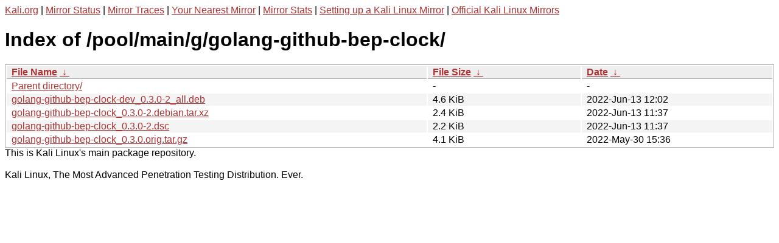

--- FILE ---
content_type: text/html
request_url: http://http.kali.org/pool/main/g/golang-github-bep-clock/?C=N;O=A
body_size: 1039
content:
<a href="https://www.kali.org">Kali.org</a> |
<a href="https://status.kali.org/">Mirror Status</a> |
<a href="https://mirror-traces.kali.org/">Mirror Traces</a> | 
<a href="/README?mirrorlist">Your Nearest Mirror</a> |
<a href="/README?mirrorstats">Mirror Stats</a> |
<a href="https://www.kali.org/docs/community/setting-up-a-kali-linux-mirror/">Setting up a Kali Linux Mirror</a> |
<a href="https://www.kali.org/docs/community/kali-linux-mirrors/">Official Kali Linux Mirrors</a>
<!DOCTYPE html><html><head><meta http-equiv="content-type" content="text/html; charset=utf-8"><meta name="viewport" content="width=device-width"><style type="text/css">body,html {background:#fff;font-family:"Bitstream Vera Sans","Lucida Grande","Lucida Sans Unicode",Lucidux,Verdana,Lucida,sans-serif;}tr:nth-child(even) {background:#f4f4f4;}th,td {padding:0.1em 0.5em;}th {text-align:left;font-weight:bold;background:#eee;border-bottom:1px solid #aaa;}#list {border:1px solid #aaa;width:100%;}a {color:#a33;}a:hover {color:#e33;}</style>

<title>Index of /pool/main/g/golang-github-bep-clock/</title>
</head><body><h1>Index of /pool/main/g/golang-github-bep-clock/</h1>
<table id="list"><thead><tr><th style="width:55%"><a href="?C=N&amp;O=A">File Name</a>&nbsp;<a href="?C=N&amp;O=D">&nbsp;&darr;&nbsp;</a></th><th style="width:20%"><a href="?C=S&amp;O=A">File Size</a>&nbsp;<a href="?C=S&amp;O=D">&nbsp;&darr;&nbsp;</a></th><th style="width:25%"><a href="?C=M&amp;O=A">Date</a>&nbsp;<a href="?C=M&amp;O=D">&nbsp;&darr;&nbsp;</a></th></tr></thead>
<tbody><tr><td class="link"><a href="../">Parent directory/</a></td><td class="size">-</td><td class="date">-</td></tr>
<tr><td class="link"><a href="golang-github-bep-clock-dev_0.3.0-2_all.deb" title="golang-github-bep-clock-dev_0.3.0-2_all.deb">golang-github-bep-clock-dev_0.3.0-2_all.deb</a></td><td class="size">4.6 KiB</td><td class="date">2022-Jun-13 12:02</td></tr>
<tr><td class="link"><a href="golang-github-bep-clock_0.3.0-2.debian.tar.xz" title="golang-github-bep-clock_0.3.0-2.debian.tar.xz">golang-github-bep-clock_0.3.0-2.debian.tar.xz</a></td><td class="size">2.4 KiB</td><td class="date">2022-Jun-13 11:37</td></tr>
<tr><td class="link"><a href="golang-github-bep-clock_0.3.0-2.dsc" title="golang-github-bep-clock_0.3.0-2.dsc">golang-github-bep-clock_0.3.0-2.dsc</a></td><td class="size">2.2 KiB</td><td class="date">2022-Jun-13 11:37</td></tr>
<tr><td class="link"><a href="golang-github-bep-clock_0.3.0.orig.tar.gz" title="golang-github-bep-clock_0.3.0.orig.tar.gz">golang-github-bep-clock_0.3.0.orig.tar.gz</a></td><td class="size">4.1 KiB</td><td class="date">2022-May-30 15:36</td></tr>
</tbody></table></body></html>This is Kali Linux's main package repository.<br />
<br />
Kali Linux, The Most Advanced Penetration Testing Distribution. Ever.
